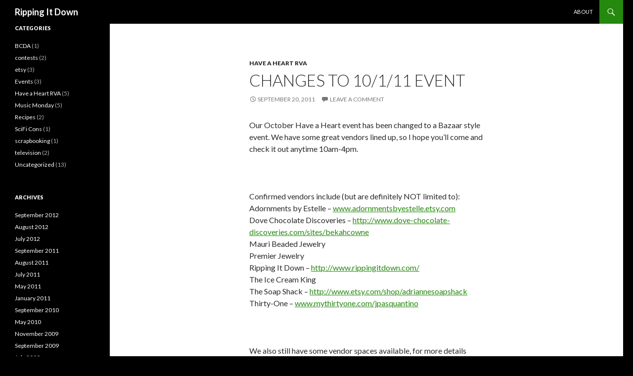

--- FILE ---
content_type: text/html; charset=UTF-8
request_url: http://blog.rippingitdown.com/page/2/
body_size: 14004
content:
<!DOCTYPE html>
<!--[if IE 7]>
<html class="ie ie7" lang="en-US">
<![endif]-->
<!--[if IE 8]>
<html class="ie ie8" lang="en-US">
<![endif]-->
<!--[if !(IE 7) & !(IE 8)]><!-->
<html lang="en-US">
<!--<![endif]-->
<head>
	<meta charset="UTF-8">
	<meta name="viewport" content="width=device-width">
	<title>Ripping It Down | Page 2</title>
	<link rel="profile" href="http://gmpg.org/xfn/11">
	<link rel="pingback" href="http://blog.rippingitdown.com/xmlrpc.php">
	<!--[if lt IE 9]>
	<script src="http://blog.rippingitdown.com/wp-content/themes/twentyfourteen/js/html5.js"></script>
	<![endif]-->
	<meta name='robots' content='max-image-preview:large' />
<link rel='dns-prefetch' href='//fonts.googleapis.com' />
<link rel="alternate" type="application/rss+xml" title="Ripping It Down &raquo; Feed" href="http://blog.rippingitdown.com/feed/" />
<link rel="alternate" type="application/rss+xml" title="Ripping It Down &raquo; Comments Feed" href="http://blog.rippingitdown.com/comments/feed/" />
		<!-- This site uses the Google Analytics by MonsterInsights plugin v9.10.1 - Using Analytics tracking - https://www.monsterinsights.com/ -->
		<!-- Note: MonsterInsights is not currently configured on this site. The site owner needs to authenticate with Google Analytics in the MonsterInsights settings panel. -->
					<!-- No tracking code set -->
				<!-- / Google Analytics by MonsterInsights -->
		<style id='wp-img-auto-sizes-contain-inline-css' type='text/css'>
img:is([sizes=auto i],[sizes^="auto," i]){contain-intrinsic-size:3000px 1500px}
/*# sourceURL=wp-img-auto-sizes-contain-inline-css */
</style>
<style id='wp-emoji-styles-inline-css' type='text/css'>

	img.wp-smiley, img.emoji {
		display: inline !important;
		border: none !important;
		box-shadow: none !important;
		height: 1em !important;
		width: 1em !important;
		margin: 0 0.07em !important;
		vertical-align: -0.1em !important;
		background: none !important;
		padding: 0 !important;
	}
/*# sourceURL=wp-emoji-styles-inline-css */
</style>
<style id='wp-block-library-inline-css' type='text/css'>
:root{--wp-block-synced-color:#7a00df;--wp-block-synced-color--rgb:122,0,223;--wp-bound-block-color:var(--wp-block-synced-color);--wp-editor-canvas-background:#ddd;--wp-admin-theme-color:#007cba;--wp-admin-theme-color--rgb:0,124,186;--wp-admin-theme-color-darker-10:#006ba1;--wp-admin-theme-color-darker-10--rgb:0,107,160.5;--wp-admin-theme-color-darker-20:#005a87;--wp-admin-theme-color-darker-20--rgb:0,90,135;--wp-admin-border-width-focus:2px}@media (min-resolution:192dpi){:root{--wp-admin-border-width-focus:1.5px}}.wp-element-button{cursor:pointer}:root .has-very-light-gray-background-color{background-color:#eee}:root .has-very-dark-gray-background-color{background-color:#313131}:root .has-very-light-gray-color{color:#eee}:root .has-very-dark-gray-color{color:#313131}:root .has-vivid-green-cyan-to-vivid-cyan-blue-gradient-background{background:linear-gradient(135deg,#00d084,#0693e3)}:root .has-purple-crush-gradient-background{background:linear-gradient(135deg,#34e2e4,#4721fb 50%,#ab1dfe)}:root .has-hazy-dawn-gradient-background{background:linear-gradient(135deg,#faaca8,#dad0ec)}:root .has-subdued-olive-gradient-background{background:linear-gradient(135deg,#fafae1,#67a671)}:root .has-atomic-cream-gradient-background{background:linear-gradient(135deg,#fdd79a,#004a59)}:root .has-nightshade-gradient-background{background:linear-gradient(135deg,#330968,#31cdcf)}:root .has-midnight-gradient-background{background:linear-gradient(135deg,#020381,#2874fc)}:root{--wp--preset--font-size--normal:16px;--wp--preset--font-size--huge:42px}.has-regular-font-size{font-size:1em}.has-larger-font-size{font-size:2.625em}.has-normal-font-size{font-size:var(--wp--preset--font-size--normal)}.has-huge-font-size{font-size:var(--wp--preset--font-size--huge)}.has-text-align-center{text-align:center}.has-text-align-left{text-align:left}.has-text-align-right{text-align:right}.has-fit-text{white-space:nowrap!important}#end-resizable-editor-section{display:none}.aligncenter{clear:both}.items-justified-left{justify-content:flex-start}.items-justified-center{justify-content:center}.items-justified-right{justify-content:flex-end}.items-justified-space-between{justify-content:space-between}.screen-reader-text{border:0;clip-path:inset(50%);height:1px;margin:-1px;overflow:hidden;padding:0;position:absolute;width:1px;word-wrap:normal!important}.screen-reader-text:focus{background-color:#ddd;clip-path:none;color:#444;display:block;font-size:1em;height:auto;left:5px;line-height:normal;padding:15px 23px 14px;text-decoration:none;top:5px;width:auto;z-index:100000}html :where(.has-border-color){border-style:solid}html :where([style*=border-top-color]){border-top-style:solid}html :where([style*=border-right-color]){border-right-style:solid}html :where([style*=border-bottom-color]){border-bottom-style:solid}html :where([style*=border-left-color]){border-left-style:solid}html :where([style*=border-width]){border-style:solid}html :where([style*=border-top-width]){border-top-style:solid}html :where([style*=border-right-width]){border-right-style:solid}html :where([style*=border-bottom-width]){border-bottom-style:solid}html :where([style*=border-left-width]){border-left-style:solid}html :where(img[class*=wp-image-]){height:auto;max-width:100%}:where(figure){margin:0 0 1em}html :where(.is-position-sticky){--wp-admin--admin-bar--position-offset:var(--wp-admin--admin-bar--height,0px)}@media screen and (max-width:600px){html :where(.is-position-sticky){--wp-admin--admin-bar--position-offset:0px}}

/*# sourceURL=wp-block-library-inline-css */
</style><style id='global-styles-inline-css' type='text/css'>
:root{--wp--preset--aspect-ratio--square: 1;--wp--preset--aspect-ratio--4-3: 4/3;--wp--preset--aspect-ratio--3-4: 3/4;--wp--preset--aspect-ratio--3-2: 3/2;--wp--preset--aspect-ratio--2-3: 2/3;--wp--preset--aspect-ratio--16-9: 16/9;--wp--preset--aspect-ratio--9-16: 9/16;--wp--preset--color--black: #000000;--wp--preset--color--cyan-bluish-gray: #abb8c3;--wp--preset--color--white: #ffffff;--wp--preset--color--pale-pink: #f78da7;--wp--preset--color--vivid-red: #cf2e2e;--wp--preset--color--luminous-vivid-orange: #ff6900;--wp--preset--color--luminous-vivid-amber: #fcb900;--wp--preset--color--light-green-cyan: #7bdcb5;--wp--preset--color--vivid-green-cyan: #00d084;--wp--preset--color--pale-cyan-blue: #8ed1fc;--wp--preset--color--vivid-cyan-blue: #0693e3;--wp--preset--color--vivid-purple: #9b51e0;--wp--preset--gradient--vivid-cyan-blue-to-vivid-purple: linear-gradient(135deg,rgb(6,147,227) 0%,rgb(155,81,224) 100%);--wp--preset--gradient--light-green-cyan-to-vivid-green-cyan: linear-gradient(135deg,rgb(122,220,180) 0%,rgb(0,208,130) 100%);--wp--preset--gradient--luminous-vivid-amber-to-luminous-vivid-orange: linear-gradient(135deg,rgb(252,185,0) 0%,rgb(255,105,0) 100%);--wp--preset--gradient--luminous-vivid-orange-to-vivid-red: linear-gradient(135deg,rgb(255,105,0) 0%,rgb(207,46,46) 100%);--wp--preset--gradient--very-light-gray-to-cyan-bluish-gray: linear-gradient(135deg,rgb(238,238,238) 0%,rgb(169,184,195) 100%);--wp--preset--gradient--cool-to-warm-spectrum: linear-gradient(135deg,rgb(74,234,220) 0%,rgb(151,120,209) 20%,rgb(207,42,186) 40%,rgb(238,44,130) 60%,rgb(251,105,98) 80%,rgb(254,248,76) 100%);--wp--preset--gradient--blush-light-purple: linear-gradient(135deg,rgb(255,206,236) 0%,rgb(152,150,240) 100%);--wp--preset--gradient--blush-bordeaux: linear-gradient(135deg,rgb(254,205,165) 0%,rgb(254,45,45) 50%,rgb(107,0,62) 100%);--wp--preset--gradient--luminous-dusk: linear-gradient(135deg,rgb(255,203,112) 0%,rgb(199,81,192) 50%,rgb(65,88,208) 100%);--wp--preset--gradient--pale-ocean: linear-gradient(135deg,rgb(255,245,203) 0%,rgb(182,227,212) 50%,rgb(51,167,181) 100%);--wp--preset--gradient--electric-grass: linear-gradient(135deg,rgb(202,248,128) 0%,rgb(113,206,126) 100%);--wp--preset--gradient--midnight: linear-gradient(135deg,rgb(2,3,129) 0%,rgb(40,116,252) 100%);--wp--preset--font-size--small: 13px;--wp--preset--font-size--medium: 20px;--wp--preset--font-size--large: 36px;--wp--preset--font-size--x-large: 42px;--wp--preset--spacing--20: 0.44rem;--wp--preset--spacing--30: 0.67rem;--wp--preset--spacing--40: 1rem;--wp--preset--spacing--50: 1.5rem;--wp--preset--spacing--60: 2.25rem;--wp--preset--spacing--70: 3.38rem;--wp--preset--spacing--80: 5.06rem;--wp--preset--shadow--natural: 6px 6px 9px rgba(0, 0, 0, 0.2);--wp--preset--shadow--deep: 12px 12px 50px rgba(0, 0, 0, 0.4);--wp--preset--shadow--sharp: 6px 6px 0px rgba(0, 0, 0, 0.2);--wp--preset--shadow--outlined: 6px 6px 0px -3px rgb(255, 255, 255), 6px 6px rgb(0, 0, 0);--wp--preset--shadow--crisp: 6px 6px 0px rgb(0, 0, 0);}:where(.is-layout-flex){gap: 0.5em;}:where(.is-layout-grid){gap: 0.5em;}body .is-layout-flex{display: flex;}.is-layout-flex{flex-wrap: wrap;align-items: center;}.is-layout-flex > :is(*, div){margin: 0;}body .is-layout-grid{display: grid;}.is-layout-grid > :is(*, div){margin: 0;}:where(.wp-block-columns.is-layout-flex){gap: 2em;}:where(.wp-block-columns.is-layout-grid){gap: 2em;}:where(.wp-block-post-template.is-layout-flex){gap: 1.25em;}:where(.wp-block-post-template.is-layout-grid){gap: 1.25em;}.has-black-color{color: var(--wp--preset--color--black) !important;}.has-cyan-bluish-gray-color{color: var(--wp--preset--color--cyan-bluish-gray) !important;}.has-white-color{color: var(--wp--preset--color--white) !important;}.has-pale-pink-color{color: var(--wp--preset--color--pale-pink) !important;}.has-vivid-red-color{color: var(--wp--preset--color--vivid-red) !important;}.has-luminous-vivid-orange-color{color: var(--wp--preset--color--luminous-vivid-orange) !important;}.has-luminous-vivid-amber-color{color: var(--wp--preset--color--luminous-vivid-amber) !important;}.has-light-green-cyan-color{color: var(--wp--preset--color--light-green-cyan) !important;}.has-vivid-green-cyan-color{color: var(--wp--preset--color--vivid-green-cyan) !important;}.has-pale-cyan-blue-color{color: var(--wp--preset--color--pale-cyan-blue) !important;}.has-vivid-cyan-blue-color{color: var(--wp--preset--color--vivid-cyan-blue) !important;}.has-vivid-purple-color{color: var(--wp--preset--color--vivid-purple) !important;}.has-black-background-color{background-color: var(--wp--preset--color--black) !important;}.has-cyan-bluish-gray-background-color{background-color: var(--wp--preset--color--cyan-bluish-gray) !important;}.has-white-background-color{background-color: var(--wp--preset--color--white) !important;}.has-pale-pink-background-color{background-color: var(--wp--preset--color--pale-pink) !important;}.has-vivid-red-background-color{background-color: var(--wp--preset--color--vivid-red) !important;}.has-luminous-vivid-orange-background-color{background-color: var(--wp--preset--color--luminous-vivid-orange) !important;}.has-luminous-vivid-amber-background-color{background-color: var(--wp--preset--color--luminous-vivid-amber) !important;}.has-light-green-cyan-background-color{background-color: var(--wp--preset--color--light-green-cyan) !important;}.has-vivid-green-cyan-background-color{background-color: var(--wp--preset--color--vivid-green-cyan) !important;}.has-pale-cyan-blue-background-color{background-color: var(--wp--preset--color--pale-cyan-blue) !important;}.has-vivid-cyan-blue-background-color{background-color: var(--wp--preset--color--vivid-cyan-blue) !important;}.has-vivid-purple-background-color{background-color: var(--wp--preset--color--vivid-purple) !important;}.has-black-border-color{border-color: var(--wp--preset--color--black) !important;}.has-cyan-bluish-gray-border-color{border-color: var(--wp--preset--color--cyan-bluish-gray) !important;}.has-white-border-color{border-color: var(--wp--preset--color--white) !important;}.has-pale-pink-border-color{border-color: var(--wp--preset--color--pale-pink) !important;}.has-vivid-red-border-color{border-color: var(--wp--preset--color--vivid-red) !important;}.has-luminous-vivid-orange-border-color{border-color: var(--wp--preset--color--luminous-vivid-orange) !important;}.has-luminous-vivid-amber-border-color{border-color: var(--wp--preset--color--luminous-vivid-amber) !important;}.has-light-green-cyan-border-color{border-color: var(--wp--preset--color--light-green-cyan) !important;}.has-vivid-green-cyan-border-color{border-color: var(--wp--preset--color--vivid-green-cyan) !important;}.has-pale-cyan-blue-border-color{border-color: var(--wp--preset--color--pale-cyan-blue) !important;}.has-vivid-cyan-blue-border-color{border-color: var(--wp--preset--color--vivid-cyan-blue) !important;}.has-vivid-purple-border-color{border-color: var(--wp--preset--color--vivid-purple) !important;}.has-vivid-cyan-blue-to-vivid-purple-gradient-background{background: var(--wp--preset--gradient--vivid-cyan-blue-to-vivid-purple) !important;}.has-light-green-cyan-to-vivid-green-cyan-gradient-background{background: var(--wp--preset--gradient--light-green-cyan-to-vivid-green-cyan) !important;}.has-luminous-vivid-amber-to-luminous-vivid-orange-gradient-background{background: var(--wp--preset--gradient--luminous-vivid-amber-to-luminous-vivid-orange) !important;}.has-luminous-vivid-orange-to-vivid-red-gradient-background{background: var(--wp--preset--gradient--luminous-vivid-orange-to-vivid-red) !important;}.has-very-light-gray-to-cyan-bluish-gray-gradient-background{background: var(--wp--preset--gradient--very-light-gray-to-cyan-bluish-gray) !important;}.has-cool-to-warm-spectrum-gradient-background{background: var(--wp--preset--gradient--cool-to-warm-spectrum) !important;}.has-blush-light-purple-gradient-background{background: var(--wp--preset--gradient--blush-light-purple) !important;}.has-blush-bordeaux-gradient-background{background: var(--wp--preset--gradient--blush-bordeaux) !important;}.has-luminous-dusk-gradient-background{background: var(--wp--preset--gradient--luminous-dusk) !important;}.has-pale-ocean-gradient-background{background: var(--wp--preset--gradient--pale-ocean) !important;}.has-electric-grass-gradient-background{background: var(--wp--preset--gradient--electric-grass) !important;}.has-midnight-gradient-background{background: var(--wp--preset--gradient--midnight) !important;}.has-small-font-size{font-size: var(--wp--preset--font-size--small) !important;}.has-medium-font-size{font-size: var(--wp--preset--font-size--medium) !important;}.has-large-font-size{font-size: var(--wp--preset--font-size--large) !important;}.has-x-large-font-size{font-size: var(--wp--preset--font-size--x-large) !important;}
/*# sourceURL=global-styles-inline-css */
</style>

<style id='classic-theme-styles-inline-css' type='text/css'>
/*! This file is auto-generated */
.wp-block-button__link{color:#fff;background-color:#32373c;border-radius:9999px;box-shadow:none;text-decoration:none;padding:calc(.667em + 2px) calc(1.333em + 2px);font-size:1.125em}.wp-block-file__button{background:#32373c;color:#fff;text-decoration:none}
/*# sourceURL=/wp-includes/css/classic-themes.min.css */
</style>
<link rel='stylesheet' id='twentyfourteen-lato-css' href='https://fonts.googleapis.com/css?family=Lato%3A300%2C400%2C700%2C900%2C300italic%2C400italic%2C700italic&#038;subset=latin%2Clatin-ext' type='text/css' media='all' />
<link rel='stylesheet' id='genericons-css' href='http://blog.rippingitdown.com/wp-content/themes/twentyfourteen/genericons/genericons.css?ver=3.0.3' type='text/css' media='all' />
<link rel='stylesheet' id='twentyfourteen-style-css' href='http://blog.rippingitdown.com/wp-content/themes/twentyfourteen/style.css?ver=6.9' type='text/css' media='all' />
<script type="text/javascript" src="http://blog.rippingitdown.com/wp-includes/js/jquery/jquery.min.js?ver=3.7.1" id="jquery-core-js"></script>
<script type="text/javascript" src="http://blog.rippingitdown.com/wp-includes/js/jquery/jquery-migrate.min.js?ver=3.4.1" id="jquery-migrate-js"></script>
<link rel="https://api.w.org/" href="http://blog.rippingitdown.com/wp-json/" /><link rel="EditURI" type="application/rsd+xml" title="RSD" href="http://blog.rippingitdown.com/xmlrpc.php?rsd" />
<meta name="generator" content="WordPress 6.9" />
<style type="text/css" id="custom-background-css">
body.custom-background { background-color: #000000; }
</style>
	</head>

<body class="home blog paged custom-background paged-2 wp-theme-twentyfourteen masthead-fixed list-view full-width grid">
<div id="page" class="hfeed site">
	
	<header id="masthead" class="site-header" role="banner">
		<div class="header-main">
			<h1 class="site-title"><a href="http://blog.rippingitdown.com/" rel="home">Ripping It Down</a></h1>

			<div class="search-toggle">
				<a href="#search-container" class="screen-reader-text" aria-expanded="false" aria-controls="search-container">Search</a>
			</div>

			<nav id="primary-navigation" class="site-navigation primary-navigation" role="navigation">
				<button class="menu-toggle">Primary Menu</button>
				<a class="screen-reader-text skip-link" href="#content">Skip to content</a>
				<div id="primary-menu" class="nav-menu"><ul>
<li class="page_item page-item-2"><a href="http://blog.rippingitdown.com/about/">About</a></li>
</ul></div>
			</nav>
		</div>

		<div id="search-container" class="search-box-wrapper hide">
			<div class="search-box">
				<form role="search" method="get" class="search-form" action="http://blog.rippingitdown.com/">
				<label>
					<span class="screen-reader-text">Search for:</span>
					<input type="search" class="search-field" placeholder="Search &hellip;" value="" name="s" />
				</label>
				<input type="submit" class="search-submit" value="Search" />
			</form>			</div>
		</div>
	</header><!-- #masthead -->

	<div id="main" class="site-main">

<div id="main-content" class="main-content">


	<div id="primary" class="content-area">
		<div id="content" class="site-content" role="main">

		
<article id="post-46" class="post-46 post type-post status-publish format-standard hentry category-have-a-heart-rva">
	
	<header class="entry-header">
				<div class="entry-meta">
			<span class="cat-links"><a href="http://blog.rippingitdown.com/category/events/have-a-heart-rva/" rel="category tag">Have a Heart RVA</a></span>
		</div>
		<h1 class="entry-title"><a href="http://blog.rippingitdown.com/2011/09/20/changes-to-10111-event/" rel="bookmark">Changes to 10/1/11 event</a></h1>
		<div class="entry-meta">
			<span class="entry-date"><a href="http://blog.rippingitdown.com/2011/09/20/changes-to-10111-event/" rel="bookmark"><time class="entry-date" datetime="2011-09-20T14:32:17-04:00">September 20, 2011</time></a></span> <span class="byline"><span class="author vcard"><a class="url fn n" href="http://blog.rippingitdown.com/author/admin/" rel="author">Rebecca</a></span></span>			<span class="comments-link"><a href="http://blog.rippingitdown.com/2011/09/20/changes-to-10111-event/#respond">Leave a comment</a></span>
					</div><!-- .entry-meta -->
	</header><!-- .entry-header -->

		<div class="entry-content">
		<p>Our October Have a Heart event has been changed to a Bazaar style event. We have some great vendors lined up, so I hope you&#8217;ll come and check it out anytime 10am-4pm.</p>
<p>&nbsp;</p>
<p>Confirmed vendors include (but are definitely NOT limited to):<br />
Adornments by Estelle &#8211; <a href="http://www.adornmentsbyestelle.etsy.com/" rel="nofollow nofollow" target="_blank">www.adornmentsbyestelle.et<wbr>sy.com</wbr></a><br />
Dove Chocolate Discoveries &#8211; <a href="http://www.dove-chocolate-discoveries.com/sites/bekahcowne" rel="nofollow nofollow" target="_blank">http://www.dove-chocolate-<wbr>discoveries.com/sites/beka<wbr>hcowne</wbr></wbr></a><br />
Mauri Beaded Jewelry<br />
Premier Jewelry<br />
Ripping It Down &#8211; <a href="http://www.rippingitdown.com/" rel="nofollow nofollow" target="_blank">http://www.rippingitdown.c<wbr>om/</wbr></a><br />
The Ice Cream King<br />
The Soap Shack &#8211; <a href="http://www.etsy.com/shop/adriannesoapshack" rel="nofollow nofollow" target="_blank">http://www.etsy.com/shop/a<wbr>driannesoapshack</wbr></a><br />
Thirty-One &#8211; <a href="http://www.mythirtyone.com/jpasquantino" rel="nofollow nofollow" target="_blank">www.mythirtyone.com/jpasqu<wbr>antino</wbr></a></p>
<p>&nbsp;</p>
<p>We also still have some vendor spaces available, for more details please email mail@rippingitdown.com or call Costen Floors at 804-527-2929 and ask for Rebecca (or Donna)</p>
	</div><!-- .entry-content -->
	
	</article><!-- #post-## -->

<article id="post-43" class="post-43 post type-post status-publish format-standard hentry category-have-a-heart-rva">
	
	<header class="entry-header">
				<div class="entry-meta">
			<span class="cat-links"><a href="http://blog.rippingitdown.com/category/events/have-a-heart-rva/" rel="category tag">Have a Heart RVA</a></span>
		</div>
		<h1 class="entry-title"><a href="http://blog.rippingitdown.com/2011/08/16/have-a-heart-craft-show-10111/" rel="bookmark">Have a Heart Craft Show 10/1/11</a></h1>
		<div class="entry-meta">
			<span class="entry-date"><a href="http://blog.rippingitdown.com/2011/08/16/have-a-heart-craft-show-10111/" rel="bookmark"><time class="entry-date" datetime="2011-08-16T14:04:20-04:00">August 16, 2011</time></a></span> <span class="byline"><span class="author vcard"><a class="url fn n" href="http://blog.rippingitdown.com/author/admin/" rel="author">Rebecca</a></span></span>			<span class="comments-link"><a href="http://blog.rippingitdown.com/2011/08/16/have-a-heart-craft-show-10111/#respond">Leave a comment</a></span>
					</div><!-- .entry-meta -->
	</header><!-- .entry-header -->

		<div class="entry-content">
		<p>On October 1st, Costen Floors will be hosting a Craft Show to benefit the American Heart Association. Since this is a craft show rather than a yard sale, the event will run from 10am &#8211; 4pm.Â  <a href="http://blog.rippingitdown.com/?page_id=42">Click here</a> for more details!</p>
	</div><!-- .entry-content -->
	
	</article><!-- #post-## -->

<article id="post-38" class="post-38 post type-post status-publish format-standard hentry category-bcda">
	
	<header class="entry-header">
				<div class="entry-meta">
			<span class="cat-links"><a href="http://blog.rippingitdown.com/category/events/bcda/" rel="category tag">BCDA</a></span>
		</div>
		<h1 class="entry-title"><a href="http://blog.rippingitdown.com/2011/07/10/jewelry-making-classes/" rel="bookmark">Jewelry Making Classes</a></h1>
		<div class="entry-meta">
			<span class="entry-date"><a href="http://blog.rippingitdown.com/2011/07/10/jewelry-making-classes/" rel="bookmark"><time class="entry-date" datetime="2011-07-10T23:44:11-04:00">July 10, 2011</time></a></span> <span class="byline"><span class="author vcard"><a class="url fn n" href="http://blog.rippingitdown.com/author/admin/" rel="author">Rebecca</a></span></span>			<span class="comments-link"><a href="http://blog.rippingitdown.com/2011/07/10/jewelry-making-classes/#respond">Leave a comment</a></span>
					</div><!-- .entry-meta -->
	</header><!-- .entry-header -->

		<div class="entry-content">
		<p><a href="http://blog.rippingitdown.com/wp-content/uploads/2011/07/Untitled.jpg"><img decoding="async" class="aligncenter size-medium wp-image-39" title="Untitled" src="http://blog.rippingitdown.com/wp-content/uploads/2011/07/Untitled-300x77.jpg" alt="" width="300" height="77" srcset="http://blog.rippingitdown.com/wp-content/uploads/2011/07/Untitled-300x77.jpg 300w, http://blog.rippingitdown.com/wp-content/uploads/2011/07/Untitled.jpg 467w" sizes="(max-width: 300px) 100vw, 300px" /></a></p>
<p>Did you know I teach Bead Corner Design Academy jewelry making classes at two Richmond-area Michaels Arts &amp; Crafts stores? I&#8217;ve started another <a href="http://beadcornerdesignacademy.rippingitdown.com">blog</a> dedicated to these classes, please check it out! There are a lot of fun classes and they&#8217;re adding new class options all the time!</p>
<figure id="attachment_40" aria-describedby="caption-attachment-40" style="width: 200px" class="wp-caption aligncenter"><a href="http://blog.rippingitdown.com/wp-content/uploads/2011/07/eIMAG0146.jpg"><img decoding="async" class="size-medium wp-image-40  " title="eIMAG0146" src="http://blog.rippingitdown.com/wp-content/uploads/2011/07/eIMAG0146-300x300.jpg" alt="Bead Corner Design Academy: The Fundamentals of Bead Stringing" width="200" height="200" srcset="http://blog.rippingitdown.com/wp-content/uploads/2011/07/eIMAG0146-300x300.jpg 300w, http://blog.rippingitdown.com/wp-content/uploads/2011/07/eIMAG0146-150x150.jpg 150w, http://blog.rippingitdown.com/wp-content/uploads/2011/07/eIMAG0146.jpg 1000w" sizes="(max-width: 200px) 100vw, 200px" /></a><figcaption id="caption-attachment-40" class="wp-caption-text">Bead Corner Design Academy: The Fundamentals of Bead Stringing</figcaption></figure>
	</div><!-- .entry-content -->
	
	</article><!-- #post-## -->

<article id="post-35" class="post-35 post type-post status-publish format-standard hentry category-have-a-heart-rva">
	
	<header class="entry-header">
				<div class="entry-meta">
			<span class="cat-links"><a href="http://blog.rippingitdown.com/category/events/have-a-heart-rva/" rel="category tag">Have a Heart RVA</a></span>
		</div>
		<h1 class="entry-title"><a href="http://blog.rippingitdown.com/2011/05/12/have-a-heart-yard-sale-61111/" rel="bookmark">Have a Heart Yard Sale 6/11/11</a></h1>
		<div class="entry-meta">
			<span class="entry-date"><a href="http://blog.rippingitdown.com/2011/05/12/have-a-heart-yard-sale-61111/" rel="bookmark"><time class="entry-date" datetime="2011-05-12T10:00:12-04:00">May 12, 2011</time></a></span> <span class="byline"><span class="author vcard"><a class="url fn n" href="http://blog.rippingitdown.com/author/admin/" rel="author">Rebecca</a></span></span>			<span class="comments-link"><a href="http://blog.rippingitdown.com/2011/05/12/have-a-heart-yard-sale-61111/#respond">Leave a comment</a></span>
					</div><!-- .entry-meta -->
	</header><!-- .entry-header -->

		<div class="entry-content">
		<p>It&#8217;s time to do some spring cleaning! Check out the details about our <a href="http://blog.rippingitdown.com/?page_id=33">Have a Heart Yard Sale</a> to benefit the American Heart Association!</p>
<p>Like yard sales? You can check out ours and others on yardsalesearch.com: Find <a href="http://www.yardsalesearch.com/">garage sales</a><br />
in <a href="http://www.yardsalesearch.com/garage-sales-henrico-va.html">Henrico, VA</a>.</p>
	</div><!-- .entry-content -->
	
	</article><!-- #post-## -->

<article id="post-30" class="post-30 post type-post status-publish format-standard hentry category-recipes">
	
	<header class="entry-header">
				<div class="entry-meta">
			<span class="cat-links"><a href="http://blog.rippingitdown.com/category/recipes/" rel="category tag">Recipes</a></span>
		</div>
		<h1 class="entry-title"><a href="http://blog.rippingitdown.com/2011/01/17/basic-trail-mix/" rel="bookmark">Basic Trail Mix</a></h1>
		<div class="entry-meta">
			<span class="entry-date"><a href="http://blog.rippingitdown.com/2011/01/17/basic-trail-mix/" rel="bookmark"><time class="entry-date" datetime="2011-01-17T22:23:41-05:00">January 17, 2011</time></a></span> <span class="byline"><span class="author vcard"><a class="url fn n" href="http://blog.rippingitdown.com/author/admin/" rel="author">Rebecca</a></span></span>			<span class="comments-link"><a href="http://blog.rippingitdown.com/2011/01/17/basic-trail-mix/#respond">Leave a comment</a></span>
					</div><!-- .entry-meta -->
	</header><!-- .entry-header -->

		<div class="entry-content">
		<p>I love making trail mix, simple trail mix &#8211; no baking, no real &#8220;recipe&#8221;. I just open up my pantry and start throwing stuff into a gallon size plastic bag, which I find the easiest way to thoroughly mix and transport trail mix without dirtying up multiple bowl/containers (and yes, I do re-use bags). Then I can take it with me for breakfast on the go or a handy snack throughout the day. Not completely good for me, but hey, it&#8217;s better than a Snickers! Below is the most common mix of things I can usually find in my pantry.</p>
<p>Basic Trail Mix-</p>
<p>Cheerios (I prefer Honey Nut)<br />
Peanuts (usually dry roasted, lightly salted)<br />
Raisins<br />
Semi-sweet Chocolate Chips<br />
Mini Marshmallows</p>
<p>When I come up with new mixes I&#8217;ll post more suggestions. What do you like to put in your trail mix?</p>
	</div><!-- .entry-content -->
	
	</article><!-- #post-## -->

<article id="post-28" class="post-28 post type-post status-publish format-standard hentry category-have-a-heart-rva category-uncategorized">
	
	<header class="entry-header">
				<div class="entry-meta">
			<span class="cat-links"><a href="http://blog.rippingitdown.com/category/events/have-a-heart-rva/" rel="category tag">Have a Heart RVA</a>, <a href="http://blog.rippingitdown.com/category/uncategorized/" rel="category tag">Uncategorized</a></span>
		</div>
		<h1 class="entry-title"><a href="http://blog.rippingitdown.com/2010/09/21/28/" rel="bookmark">Have a Heart Fall Bazaar 2010</a></h1>
		<div class="entry-meta">
			<span class="entry-date"><a href="http://blog.rippingitdown.com/2010/09/21/28/" rel="bookmark"><time class="entry-date" datetime="2010-09-21T11:06:33-04:00">September 21, 2010</time></a></span> <span class="byline"><span class="author vcard"><a class="url fn n" href="http://blog.rippingitdown.com/author/admin/" rel="author">Rebecca</a></span></span>			<span class="comments-link"><a href="http://blog.rippingitdown.com/2010/09/21/28/#respond">Leave a comment</a></span>
					</div><!-- .entry-meta -->
	</header><!-- .entry-header -->

		<div class="entry-content">
		<p>We enjoy our bazaars so much, weâ€™re having another one! Costen Floors will be hosting a Fall Bazaar to support the American Heart Association on October 2 from 8-1. Details on the event can be found on the <a href="http://blog.rippingitdown.com/?page_id=22" target="_self">HAH Fall Bazaar page</a>.</p>
<p>Iâ€™d say more, but I have to go get ready for the bazaar!!</p>
	</div><!-- .entry-content -->
	
	</article><!-- #post-## -->

<article id="post-1" class="post-1 post type-post status-publish format-standard hentry category-uncategorized">
	
	<header class="entry-header">
				<div class="entry-meta">
			<span class="cat-links"><a href="http://blog.rippingitdown.com/category/uncategorized/" rel="category tag">Uncategorized</a></span>
		</div>
		<h1 class="entry-title"><a href="http://blog.rippingitdown.com/2010/05/25/hello-world/" rel="bookmark">Blog migration</a></h1>
		<div class="entry-meta">
			<span class="entry-date"><a href="http://blog.rippingitdown.com/2010/05/25/hello-world/" rel="bookmark"><time class="entry-date" datetime="2010-05-25T20:47:18-04:00">May 25, 2010</time></a></span> <span class="byline"><span class="author vcard"><a class="url fn n" href="http://blog.rippingitdown.com/author/admin/" rel="author">Rebecca</a></span></span>			<span class="comments-link"><a href="http://blog.rippingitdown.com/2010/05/25/hello-world/#respond">Leave a comment</a></span>
					</div><!-- .entry-meta -->
	</header><!-- .entry-header -->

		<div class="entry-content">
		<p>I&#8217;ve just moved my blog over from blogspot to my own domain, a process which is definitely still a work in progress! I seem to have lost 3 sidebar widgets that were definitely there after the move last night, and the layout looks different this afternoon too. Interesting&#8230; but have no fears! I will soon get it sorted out!</p>
<p>After that, the first order of business will be profiles of the vendors who have already registered for the Have a Heart Bazaar that I am organizing, to be held in Richmond on July 31. More details TBA, but if you haven&#8217;t heard about it and you&#8217;re in the Richmond area, drop me a line and I&#8217;ll send you more info! That is, if the email link is still visible somewhere&#8230;</p>
	</div><!-- .entry-content -->
	
	</article><!-- #post-## -->

<article id="post-17" class="post-17 post type-post status-publish format-standard hentry category-recipes category-uncategorized">
	
	<header class="entry-header">
				<div class="entry-meta">
			<span class="cat-links"><a href="http://blog.rippingitdown.com/category/recipes/" rel="category tag">Recipes</a>, <a href="http://blog.rippingitdown.com/category/uncategorized/" rel="category tag">Uncategorized</a></span>
		</div>
		<h1 class="entry-title"><a href="http://blog.rippingitdown.com/2009/11/27/cranberry-apple-casserole-recipe-post-thanksgiving-deals/" rel="bookmark">Cranberry Apple Casserole recipe &amp; post-Thanksgiving deals!</a></h1>
		<div class="entry-meta">
			<span class="entry-date"><a href="http://blog.rippingitdown.com/2009/11/27/cranberry-apple-casserole-recipe-post-thanksgiving-deals/" rel="bookmark"><time class="entry-date" datetime="2009-11-27T02:51:00-05:00">November 27, 2009</time></a></span> <span class="byline"><span class="author vcard"><a class="url fn n" href="http://blog.rippingitdown.com/author/admin/" rel="author">Rebecca</a></span></span>			<span class="comments-link"><a href="http://blog.rippingitdown.com/2009/11/27/cranberry-apple-casserole-recipe-post-thanksgiving-deals/#respond">Leave a comment</a></span>
					</div><!-- .entry-meta -->
	</header><!-- .entry-header -->

		<div class="entry-content">
		<p>I am stuffed with all my Thanksgiving favorites and I&#8217;ve been getting my <a href="http://rippingitdown.etsy.com">etsy</a> and <a href="http://rippingitdown.artfire.com">artfire</a> shops ready for the big weekend sale. Check them out and take advantage of free shipping anywhere on everything in both stores! Meanwhile I am hiding from the random Thanksgiving thunderstorm, good thing we went for our walk earlier! I thought I&#8217;d share my favorite holiday recipe; in our house it wouldn&#8217;t be Thanksgiving without it!</p>
<p>CRANBERRY APPLE CASSEROLE</p>
<p>3 apples (usually we use red delicious, this year we tried gala and I don&#8217;t think the cooked casserole tasted much different but I nibble while I cook and these were tastier uncooked than the red delicious!)<br />
1 bag cranberries (fresh or frozen)<br />
3/4 c. sugar (the recipe calls for 1/2 but we always use more)</p>
<p>for the topping-<br />
1 stick margarine or butter, melted<br />
1 c. oatmeal<br />
1/2 c. brown sugar<br />
1/2 c. pecan bits</p>
<p>Chop the apples and mix them with the cranberries and sugar in a large baking dish. Usually we mix the sugar with the apples as we chop them as this helps to prevent browning. In a separate bowl, mix melted margarine, oatmeal, brown sugar, and pecans (you may want to break them into smaller pieces if they are too large). We prefer to use a large, shallow baking dish, and up the topping ingredients to 1 1/2 sticks butter, 1 1/2 c. oatmeal, 3/4 c. brown sugar and 1/2 c. pecans (that&#8217;s just how they come). Bake at 325 for 45 minutes. If the casserole is very liquidy, you may have to cook it a bit longer, but if you have leftovers they will soak up the remaining juice nicely. By the way, be very careful transporting this dish because it stains! (yes, that&#8217;s experience speaking)</p>
<p>By the way, you can now follow <a href="http://twitter.com/rippingitdown">RippingItDown on twitter</a> too!</p>
	</div><!-- .entry-content -->
	
	</article><!-- #post-## -->

<article id="post-16" class="post-16 post type-post status-publish format-standard hentry category-uncategorized">
	
	<header class="entry-header">
				<div class="entry-meta">
			<span class="cat-links"><a href="http://blog.rippingitdown.com/category/uncategorized/" rel="category tag">Uncategorized</a></span>
		</div>
		<h1 class="entry-title"><a href="http://blog.rippingitdown.com/2009/11/01/now-im-ripping-it-down-on-artfire-com-too/" rel="bookmark">Now I&#8217;m ripping it down on Artfire.com too!</a></h1>
		<div class="entry-meta">
			<span class="entry-date"><a href="http://blog.rippingitdown.com/2009/11/01/now-im-ripping-it-down-on-artfire-com-too/" rel="bookmark"><time class="entry-date" datetime="2009-11-01T03:39:00-05:00">November 1, 2009</time></a></span> <span class="byline"><span class="author vcard"><a class="url fn n" href="http://blog.rippingitdown.com/author/admin/" rel="author">Rebecca</a></span></span>			<span class="comments-link"><a href="http://blog.rippingitdown.com/2009/11/01/now-im-ripping-it-down-on-artfire-com-too/#respond">Leave a comment</a></span>
					</div><!-- .entry-meta -->
	</header><!-- .entry-header -->

		<div class="entry-content">
		<p><a onblur="try {parent.deselectBloggerImageGracefully();} catch(e) {}" href="http://2.bp.blogspot.com/__sK4e3XRy6k/Su0GN593XqI/AAAAAAAAAD8/UeiewLVAnpc/s1600-h/artfirescreenshot.jpg"><img decoding="async" style="display:block; margin:0px auto 10px; text-align:center;cursor:pointer; cursor:hand;width: 400px; height: 230px;" src="http://2.bp.blogspot.com/__sK4e3XRy6k/Su0GN593XqI/AAAAAAAAAD8/UeiewLVAnpc/s400/artfirescreenshot.jpg" border="0" alt=""id="BLOGGER_PHOTO_ID_5398978364255461026" /></a></p>
<p>For the month of October, Artfire.com, another online arts and crafts marketplace, has been offering unlimited listings and some other features to their free account holders that are usually reserved only for their paid members. A while ago, I&#8217;d taken a look at Artfire and registered with them, as it&#8217;s always good to get additional exposure, but it didn&#8217;t seem worth the effort to list the small number of items that basic members are usually restricted to, especially since I hardly have time to list anything on Etsy these days.</p>
<p>Then I came down with strep throat and was sick in bed for 3 days. Down but not out! I spent a lot of the time editing photos I had taken back when there was actually sunshine and free time, and listings those items on etsy and artfire. Thanks to the artfire deal, currently all of my jewelry there is a bit cheaper, and that price break should last through the holidays, so be sure to have a peak!</p>
<p><a href="http://rippingitdown.artfire.com/">Ripping It Down on Artfire.com</a></p>
<p>I think this <a href="http://www.artfire.com/modules.php?name=Shop&#038;op=listing&#038;product_id=729578">earring and necklace set</a> is my favorite new item, although the image at the top of this post is probably my favorite new product photo!</p>
<p><a onblur="try {parent.deselectBloggerImageGracefully();} catch(e) {}" href="http://4.bp.blogspot.com/__sK4e3XRy6k/Su0En84ZZyI/AAAAAAAAADk/XZg7KUa0qx4/s1600-h/e100_3029.JPG"><img decoding="async" style="display:block; margin:0px auto 10px; text-align:center;cursor:pointer; cursor:hand;width: 320px; height: 320px;" src="http://4.bp.blogspot.com/__sK4e3XRy6k/Su0En84ZZyI/AAAAAAAAADk/XZg7KUa0qx4/s320/e100_3029.JPG" border="0" alt=""id="BLOGGER_PHOTO_ID_5398976612691175202" /></a><br />although this psychedlic photo of one of my mermaid bracelets is probably my favorite new product photo!</p>
<p><a onblur="try {parent.deselectBloggerImageGracefully();} catch(e) {}" href="http://3.bp.blogspot.com/__sK4e3XRy6k/Su0E-1OIbhI/AAAAAAAAADs/Tf7Pu1ImxXE/s1600-h/e100_2432.JPG"><img decoding="async" style="display:block; margin:0px auto 10px; text-align:center;cursor:pointer; cursor:hand;width: 320px; height: 320px;" src="http://3.bp.blogspot.com/__sK4e3XRy6k/Su0E-1OIbhI/AAAAAAAAADs/Tf7Pu1ImxXE/s320/e100_2432.JPG" border="0" alt=""id="BLOGGER_PHOTO_ID_5398977005771845138" /></a></p>
	</div><!-- .entry-content -->
	
	</article><!-- #post-## -->

<article id="post-15" class="post-15 post type-post status-publish format-standard hentry category-uncategorized">
	
	<header class="entry-header">
				<div class="entry-meta">
			<span class="cat-links"><a href="http://blog.rippingitdown.com/category/uncategorized/" rel="category tag">Uncategorized</a></span>
		</div>
		<h1 class="entry-title"><a href="http://blog.rippingitdown.com/2009/09/15/16-reasons-you-should-have-business-cards/" rel="bookmark">16 Reasons You Should Have Business Cards</a></h1>
		<div class="entry-meta">
			<span class="entry-date"><a href="http://blog.rippingitdown.com/2009/09/15/16-reasons-you-should-have-business-cards/" rel="bookmark"><time class="entry-date" datetime="2009-09-15T01:54:00-04:00">September 15, 2009</time></a></span> <span class="byline"><span class="author vcard"><a class="url fn n" href="http://blog.rippingitdown.com/author/admin/" rel="author">Rebecca</a></span></span>			<span class="comments-link"><a href="http://blog.rippingitdown.com/2009/09/15/16-reasons-you-should-have-business-cards/#respond">Leave a comment</a></span>
					</div><!-- .entry-meta -->
	</header><!-- .entry-header -->

		<div class="entry-content">
		<p>You know how a lot of restaurants these days have those little bowls by the register where you can drop in a business card for the chance at a free lunch? Well, I never really thought they actually pulled names, but apparently some of them do. Two weeks ago a manager from Chipotle called to tell me I&#8217;d won dinner for myself and however many of my friends or whoever else I wanted to bring. No strings, no advertising message to sit through, me and 15 of my friends ended up enjoying a very tasty, very free meal from Chipotle 😀 I don&#8217;t even remember eating there in the first place, much less dropping a business card in, but my friend says we went there for her birthday lunch and I dropped a card in, so there&#8217;s a very good reason to have business cards handy.</p>
<p>There are obviously other good reasons to have business cards like, you know, to hand out to the person behind you in line at the grocery store that asks where you bought your bracelet. Sorry, I don&#8217;t have 16 different reasons you should have business cards, and even if I could think of 16 they probably wouldn&#8217;t be any different reasons than you could find suggested anywhere. Still, my business cards more than paid for themselves Friday night! I bought mine free for the cost of shipping from vistaprint.com. I know a lot of people have had problems with that site before so I&#8217;m not really comfortable wholeheartedly endorsing them, but I will say that I didn&#8217;t have any problems with my order, and my business cards, promo postcards and magnets turned out very professional looking. The little self-inking stamp is pretty cheap, but still, it all came to under $10, around the cost of dinner and a drink at Chipotle, and I&#8217;ve enjoyed handing them out to friends and customers.</p>
<p>And now I have 15 people who owe me dinner if they ever win, now that they all know to drop their cards in too.</p>
	</div><!-- .entry-content -->
	
	</article><!-- #post-## -->
	<nav class="navigation paging-navigation" role="navigation">
		<h1 class="screen-reader-text">Posts navigation</h1>
		<div class="pagination loop-pagination">
			<a class="prev page-numbers" href="http://blog.rippingitdown.com/">&larr; Previous</a>
<a class="page-numbers" href="http://blog.rippingitdown.com/">1</a>
<span aria-current="page" class="page-numbers current">2</span>
<a class="page-numbers" href="http://blog.rippingitdown.com/page/3/">3</a>
<a class="page-numbers" href="http://blog.rippingitdown.com/page/4/">4</a>
<a class="next page-numbers" href="http://blog.rippingitdown.com/page/3/">Next &rarr;</a>		</div><!-- .pagination -->
	</nav><!-- .navigation -->
	
		</div><!-- #content -->
	</div><!-- #primary -->
	</div><!-- #main-content -->

<div id="secondary">
	
	
		<div id="primary-sidebar" class="primary-sidebar widget-area" role="complementary">
		<aside id="categories-3" class="widget widget_categories"><h1 class="widget-title">Categories</h1>
			<ul>
					<li class="cat-item cat-item-19"><a href="http://blog.rippingitdown.com/category/events/bcda/">BCDA</a> (1)
</li>
	<li class="cat-item cat-item-7"><a href="http://blog.rippingitdown.com/category/contests/">contests</a> (2)
</li>
	<li class="cat-item cat-item-3"><a href="http://blog.rippingitdown.com/category/etsy/">etsy</a> (3)
</li>
	<li class="cat-item cat-item-16"><a href="http://blog.rippingitdown.com/category/events/">Events</a> (3)
</li>
	<li class="cat-item cat-item-18"><a href="http://blog.rippingitdown.com/category/events/have-a-heart-rva/">Have a Heart RVA</a> (5)
</li>
	<li class="cat-item cat-item-10"><a href="http://blog.rippingitdown.com/category/musicmonday/">Music Monday</a> (5)
</li>
	<li class="cat-item cat-item-20"><a href="http://blog.rippingitdown.com/category/recipes/">Recipes</a> (2)
</li>
	<li class="cat-item cat-item-17"><a href="http://blog.rippingitdown.com/category/events/scifi-cons/">SciFi Cons</a> (1)
</li>
	<li class="cat-item cat-item-9"><a href="http://blog.rippingitdown.com/category/scrapbooking/">scrapbooking</a> (1)
</li>
	<li class="cat-item cat-item-29"><a href="http://blog.rippingitdown.com/category/television/">television</a> (2)
</li>
	<li class="cat-item cat-item-1"><a href="http://blog.rippingitdown.com/category/uncategorized/">Uncategorized</a> (13)
</li>
			</ul>

			</aside><aside id="archives-3" class="widget widget_archive"><h1 class="widget-title">Archives</h1>
			<ul>
					<li><a href='http://blog.rippingitdown.com/2012/09/'>September 2012</a></li>
	<li><a href='http://blog.rippingitdown.com/2012/08/'>August 2012</a></li>
	<li><a href='http://blog.rippingitdown.com/2012/07/'>July 2012</a></li>
	<li><a href='http://blog.rippingitdown.com/2011/09/'>September 2011</a></li>
	<li><a href='http://blog.rippingitdown.com/2011/08/'>August 2011</a></li>
	<li><a href='http://blog.rippingitdown.com/2011/07/'>July 2011</a></li>
	<li><a href='http://blog.rippingitdown.com/2011/05/'>May 2011</a></li>
	<li><a href='http://blog.rippingitdown.com/2011/01/'>January 2011</a></li>
	<li><a href='http://blog.rippingitdown.com/2010/09/'>September 2010</a></li>
	<li><a href='http://blog.rippingitdown.com/2010/05/'>May 2010</a></li>
	<li><a href='http://blog.rippingitdown.com/2009/11/'>November 2009</a></li>
	<li><a href='http://blog.rippingitdown.com/2009/09/'>September 2009</a></li>
	<li><a href='http://blog.rippingitdown.com/2009/07/'>July 2009</a></li>
	<li><a href='http://blog.rippingitdown.com/2009/04/'>April 2009</a></li>
	<li><a href='http://blog.rippingitdown.com/2009/01/'>January 2009</a></li>
	<li><a href='http://blog.rippingitdown.com/2008/12/'>December 2008</a></li>
	<li><a href='http://blog.rippingitdown.com/2008/10/'>October 2008</a></li>
			</ul>

			</aside><aside id="linkcat-2" class="widget widget_links"><h1 class="widget-title">Links</h1>
	<ul class='xoxo blogroll'>
<li><a href="http://rippingitdown.etsy.com" rel="me" title="Ripping It Down on etsy" target="_blank">Etsy shop</a></li>
<li><a href="http://www.rippingitdown.com" rel="me" target="_blank">RippingItDown.com</a></li>

	</ul>
</aside>
<aside id="tag_cloud-4" class="widget widget_tag_cloud"><h1 class="widget-title">Tags</h1><div class="tagcloud"><a href="http://blog.rippingitdown.com/tag/aha/" class="tag-cloud-link tag-link-31 tag-link-position-1" style="font-size: 8pt;" aria-label="AHA (1 item)">AHA</a>
<a href="http://blog.rippingitdown.com/tag/a-silent-film/" class="tag-cloud-link tag-link-41 tag-link-position-2" style="font-size: 8pt;" aria-label="a silent film (1 item)">a silent film</a>
<a href="http://blog.rippingitdown.com/tag/bazaar/" class="tag-cloud-link tag-link-32 tag-link-position-3" style="font-size: 8pt;" aria-label="bazaar (1 item)">bazaar</a>
<a href="http://blog.rippingitdown.com/tag/bella-morte/" class="tag-cloud-link tag-link-35 tag-link-position-4" style="font-size: 8pt;" aria-label="Bella Morte (1 item)">Bella Morte</a>
<a href="http://blog.rippingitdown.com/tag/book-review/" class="tag-cloud-link tag-link-38 tag-link-position-5" style="font-size: 12.2pt;" aria-label="book review (2 items)">book review</a>
<a href="http://blog.rippingitdown.com/tag/booth/" class="tag-cloud-link tag-link-24 tag-link-position-6" style="font-size: 8pt;" aria-label="booth (1 item)">booth</a>
<a href="http://blog.rippingitdown.com/tag/brighter-fires/" class="tag-cloud-link tag-link-39 tag-link-position-7" style="font-size: 8pt;" aria-label="brighter fires (1 item)">brighter fires</a>
<a href="http://blog.rippingitdown.com/tag/carbon-leaf/" class="tag-cloud-link tag-link-11 tag-link-position-8" style="font-size: 12.2pt;" aria-label="carbon leaf (2 items)">carbon leaf</a>
<a href="http://blog.rippingitdown.com/tag/charlottesville/" class="tag-cloud-link tag-link-36 tag-link-position-9" style="font-size: 15pt;" aria-label="charlottesville (3 items)">charlottesville</a>
<a href="http://blog.rippingitdown.com/tag/chesapeake/" class="tag-cloud-link tag-link-23 tag-link-position-10" style="font-size: 15pt;" aria-label="chesapeake (3 items)">chesapeake</a>
<a href="http://blog.rippingitdown.com/tag/clock-opera/" class="tag-cloud-link tag-link-48 tag-link-position-11" style="font-size: 8pt;" aria-label="clock opera (1 item)">clock opera</a>
<a href="http://blog.rippingitdown.com/tag/comic-book-shop/" class="tag-cloud-link tag-link-44 tag-link-position-12" style="font-size: 8pt;" aria-label="comic book shop (1 item)">comic book shop</a>
<a href="http://blog.rippingitdown.com/tag/con/" class="tag-cloud-link tag-link-27 tag-link-position-13" style="font-size: 8pt;" aria-label="con (1 item)">con</a>
<a href="http://blog.rippingitdown.com/tag/concert/" class="tag-cloud-link tag-link-13 tag-link-position-14" style="font-size: 19.2pt;" aria-label="concert (5 items)">concert</a>
<a href="http://blog.rippingitdown.com/tag/cosplay/" class="tag-cloud-link tag-link-25 tag-link-position-15" style="font-size: 8pt;" aria-label="cosplay (1 item)">cosplay</a>
<a href="http://blog.rippingitdown.com/tag/doctor-who/" class="tag-cloud-link tag-link-26 tag-link-position-16" style="font-size: 12.2pt;" aria-label="doctor who (2 items)">doctor who</a>
<a href="http://blog.rippingitdown.com/tag/fantasci/" class="tag-cloud-link tag-link-21 tag-link-position-17" style="font-size: 8pt;" aria-label="fantasci (1 item)">fantasci</a>
<a href="http://blog.rippingitdown.com/tag/flickr/" class="tag-cloud-link tag-link-15 tag-link-position-18" style="font-size: 8pt;" aria-label="flickr (1 item)">flickr</a>
<a href="http://blog.rippingitdown.com/tag/hampton/" class="tag-cloud-link tag-link-43 tag-link-position-19" style="font-size: 8pt;" aria-label="hampton (1 item)">hampton</a>
<a href="http://blog.rippingitdown.com/tag/haveaheart/" class="tag-cloud-link tag-link-30 tag-link-position-20" style="font-size: 8pt;" aria-label="haveaheart (1 item)">haveaheart</a>
<a href="http://blog.rippingitdown.com/tag/london/" class="tag-cloud-link tag-link-46 tag-link-position-21" style="font-size: 8pt;" aria-label="london (1 item)">london</a>
<a href="http://blog.rippingitdown.com/tag/manchester/" class="tag-cloud-link tag-link-45 tag-link-position-22" style="font-size: 8pt;" aria-label="manchester (1 item)">manchester</a>
<a href="http://blog.rippingitdown.com/tag/music/" class="tag-cloud-link tag-link-34 tag-link-position-23" style="font-size: 17.333333333333pt;" aria-label="music (4 items)">music</a>
<a href="http://blog.rippingitdown.com/tag/music-mondays/" class="tag-cloud-link tag-link-12 tag-link-position-24" style="font-size: 15pt;" aria-label="music mondays (3 items)">music mondays</a>
<a href="http://blog.rippingitdown.com/tag/new-york/" class="tag-cloud-link tag-link-47 tag-link-position-25" style="font-size: 8pt;" aria-label="new york (1 item)">new york</a>
<a href="http://blog.rippingitdown.com/tag/review/" class="tag-cloud-link tag-link-14 tag-link-position-26" style="font-size: 22pt;" aria-label="review (7 items)">review</a>
<a href="http://blog.rippingitdown.com/tag/rva/" class="tag-cloud-link tag-link-40 tag-link-position-27" style="font-size: 12.2pt;" aria-label="rva (2 items)">rva</a>
<a href="http://blog.rippingitdown.com/tag/scificon/" class="tag-cloud-link tag-link-28 tag-link-position-28" style="font-size: 8pt;" aria-label="scificon (1 item)">scificon</a>
<a href="http://blog.rippingitdown.com/tag/show/" class="tag-cloud-link tag-link-33 tag-link-position-29" style="font-size: 19.2pt;" aria-label="show (5 items)">show</a>
<a href="http://blog.rippingitdown.com/tag/synthetic-division/" class="tag-cloud-link tag-link-37 tag-link-position-30" style="font-size: 12.2pt;" aria-label="synthetic division (2 items)">synthetic division</a>
<a href="http://blog.rippingitdown.com/tag/television/" class="tag-cloud-link tag-link-49 tag-link-position-31" style="font-size: 8pt;" aria-label="television (1 item)">television</a>
<a href="http://blog.rippingitdown.com/tag/virginia/" class="tag-cloud-link tag-link-22 tag-link-position-32" style="font-size: 17.333333333333pt;" aria-label="virginia (4 items)">virginia</a>
<a href="http://blog.rippingitdown.com/tag/virginia-beach/" class="tag-cloud-link tag-link-42 tag-link-position-33" style="font-size: 8pt;" aria-label="virginia beach (1 item)">virginia beach</a></div>
</aside>	</div><!-- #primary-sidebar -->
	</div><!-- #secondary -->

		</div><!-- #main -->

		<footer id="colophon" class="site-footer" role="contentinfo">

			
			<div class="site-info">
								<a href="https://wordpress.org/">Proudly powered by WordPress</a>
			</div><!-- .site-info -->
		</footer><!-- #colophon -->
	</div><!-- #page -->

	<script type="speculationrules">
{"prefetch":[{"source":"document","where":{"and":[{"href_matches":"/*"},{"not":{"href_matches":["/wp-*.php","/wp-admin/*","/wp-content/uploads/*","/wp-content/*","/wp-content/plugins/*","/wp-content/themes/twentyfourteen/*","/*\\?(.+)"]}},{"not":{"selector_matches":"a[rel~=\"nofollow\"]"}},{"not":{"selector_matches":".no-prefetch, .no-prefetch a"}}]},"eagerness":"conservative"}]}
</script>
<script type="text/javascript" src="http://blog.rippingitdown.com/wp-content/themes/twentyfourteen/js/functions.js?ver=20150315" id="twentyfourteen-script-js"></script>
<script id="wp-emoji-settings" type="application/json">
{"baseUrl":"https://s.w.org/images/core/emoji/17.0.2/72x72/","ext":".png","svgUrl":"https://s.w.org/images/core/emoji/17.0.2/svg/","svgExt":".svg","source":{"concatemoji":"http://blog.rippingitdown.com/wp-includes/js/wp-emoji-release.min.js?ver=6.9"}}
</script>
<script type="module">
/* <![CDATA[ */
/*! This file is auto-generated */
const a=JSON.parse(document.getElementById("wp-emoji-settings").textContent),o=(window._wpemojiSettings=a,"wpEmojiSettingsSupports"),s=["flag","emoji"];function i(e){try{var t={supportTests:e,timestamp:(new Date).valueOf()};sessionStorage.setItem(o,JSON.stringify(t))}catch(e){}}function c(e,t,n){e.clearRect(0,0,e.canvas.width,e.canvas.height),e.fillText(t,0,0);t=new Uint32Array(e.getImageData(0,0,e.canvas.width,e.canvas.height).data);e.clearRect(0,0,e.canvas.width,e.canvas.height),e.fillText(n,0,0);const a=new Uint32Array(e.getImageData(0,0,e.canvas.width,e.canvas.height).data);return t.every((e,t)=>e===a[t])}function p(e,t){e.clearRect(0,0,e.canvas.width,e.canvas.height),e.fillText(t,0,0);var n=e.getImageData(16,16,1,1);for(let e=0;e<n.data.length;e++)if(0!==n.data[e])return!1;return!0}function u(e,t,n,a){switch(t){case"flag":return n(e,"\ud83c\udff3\ufe0f\u200d\u26a7\ufe0f","\ud83c\udff3\ufe0f\u200b\u26a7\ufe0f")?!1:!n(e,"\ud83c\udde8\ud83c\uddf6","\ud83c\udde8\u200b\ud83c\uddf6")&&!n(e,"\ud83c\udff4\udb40\udc67\udb40\udc62\udb40\udc65\udb40\udc6e\udb40\udc67\udb40\udc7f","\ud83c\udff4\u200b\udb40\udc67\u200b\udb40\udc62\u200b\udb40\udc65\u200b\udb40\udc6e\u200b\udb40\udc67\u200b\udb40\udc7f");case"emoji":return!a(e,"\ud83e\u1fac8")}return!1}function f(e,t,n,a){let r;const o=(r="undefined"!=typeof WorkerGlobalScope&&self instanceof WorkerGlobalScope?new OffscreenCanvas(300,150):document.createElement("canvas")).getContext("2d",{willReadFrequently:!0}),s=(o.textBaseline="top",o.font="600 32px Arial",{});return e.forEach(e=>{s[e]=t(o,e,n,a)}),s}function r(e){var t=document.createElement("script");t.src=e,t.defer=!0,document.head.appendChild(t)}a.supports={everything:!0,everythingExceptFlag:!0},new Promise(t=>{let n=function(){try{var e=JSON.parse(sessionStorage.getItem(o));if("object"==typeof e&&"number"==typeof e.timestamp&&(new Date).valueOf()<e.timestamp+604800&&"object"==typeof e.supportTests)return e.supportTests}catch(e){}return null}();if(!n){if("undefined"!=typeof Worker&&"undefined"!=typeof OffscreenCanvas&&"undefined"!=typeof URL&&URL.createObjectURL&&"undefined"!=typeof Blob)try{var e="postMessage("+f.toString()+"("+[JSON.stringify(s),u.toString(),c.toString(),p.toString()].join(",")+"));",a=new Blob([e],{type:"text/javascript"});const r=new Worker(URL.createObjectURL(a),{name:"wpTestEmojiSupports"});return void(r.onmessage=e=>{i(n=e.data),r.terminate(),t(n)})}catch(e){}i(n=f(s,u,c,p))}t(n)}).then(e=>{for(const n in e)a.supports[n]=e[n],a.supports.everything=a.supports.everything&&a.supports[n],"flag"!==n&&(a.supports.everythingExceptFlag=a.supports.everythingExceptFlag&&a.supports[n]);var t;a.supports.everythingExceptFlag=a.supports.everythingExceptFlag&&!a.supports.flag,a.supports.everything||((t=a.source||{}).concatemoji?r(t.concatemoji):t.wpemoji&&t.twemoji&&(r(t.twemoji),r(t.wpemoji)))});
//# sourceURL=http://blog.rippingitdown.com/wp-includes/js/wp-emoji-loader.min.js
/* ]]> */
</script>
</body>
</html>